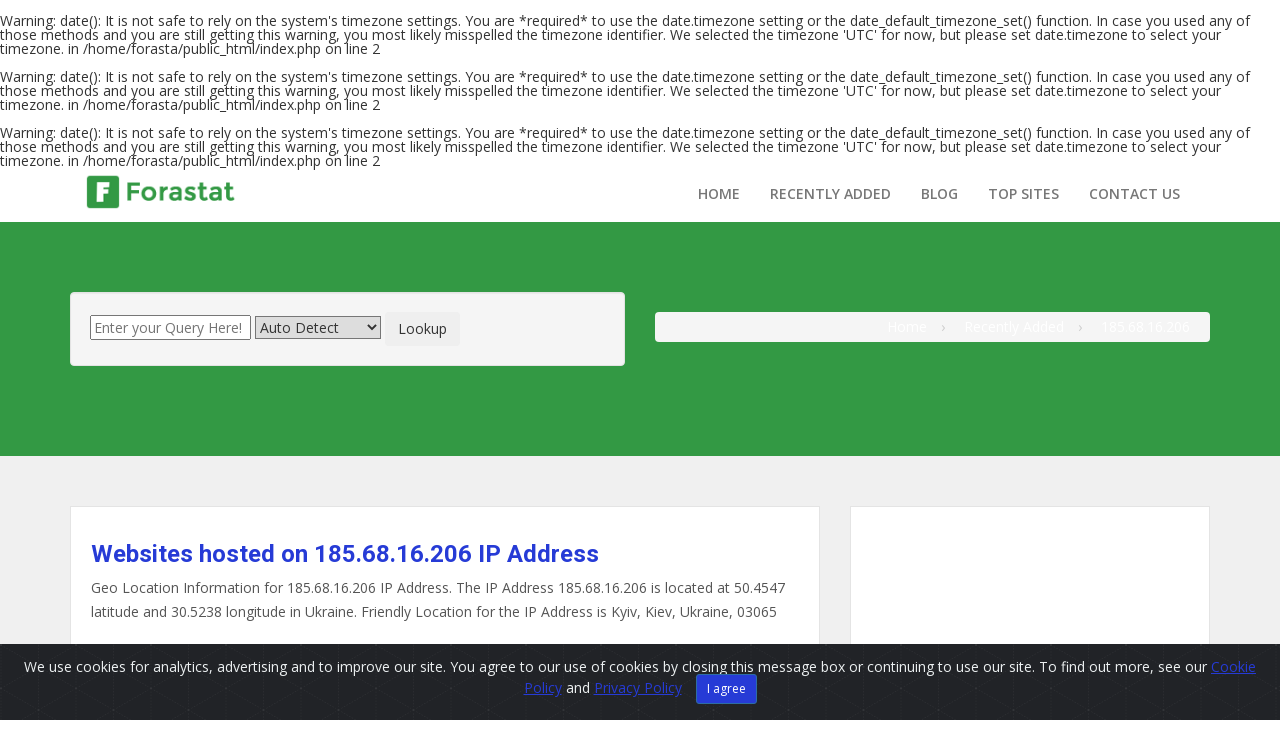

--- FILE ---
content_type: text/html; charset=UTF-8
request_url: https://forastat.com/hosted-ip/185.68.16.206/2/
body_size: 4047
content:
<br />
<b>Warning</b>:  date(): It is not safe to rely on the system's timezone settings. You are *required* to use the date.timezone setting or the date_default_timezone_set() function. In case you used any of those methods and you are still getting this warning, you most likely misspelled the timezone identifier. We selected the timezone 'UTC' for now, but please set date.timezone to select your timezone. in <b>/home/forasta/public_html/index.php</b> on line <b>2</b><br />
<br />
<b>Warning</b>:  date(): It is not safe to rely on the system's timezone settings. You are *required* to use the date.timezone setting or the date_default_timezone_set() function. In case you used any of those methods and you are still getting this warning, you most likely misspelled the timezone identifier. We selected the timezone 'UTC' for now, but please set date.timezone to select your timezone. in <b>/home/forasta/public_html/index.php</b> on line <b>2</b><br />
<br />
<b>Warning</b>:  date(): It is not safe to rely on the system's timezone settings. You are *required* to use the date.timezone setting or the date_default_timezone_set() function. In case you used any of those methods and you are still getting this warning, you most likely misspelled the timezone identifier. We selected the timezone 'UTC' for now, but please set date.timezone to select your timezone. in <b>/home/forasta/public_html/index.php</b> on line <b>2</b><br />
<!DOCTYPE html>
<html lang="en">
<head>
    <meta charset="utf-8" />
    <meta http-equiv="X-UA-Compatible" content="IE=edge">
    <meta name="viewport" content="width=device-width, initial-scale=1">
  	<meta name="google-adsense-account" content="ca-pub-2208211273747823">
    <title>Websites hosted on 185.68.16.206 IP Address - Forastat</title>
    <meta name="description" content="Location information for IP Address of 185.68.16.206 is Kyiv, Kiev, Ukraine, 03065" />
    <base href="https://forastat.com" />  <link rel='canonical' href='https://forastat.com/hosted-ip/185.68.16.206/2/' />  <link rel='prev' href='https://forastat.com/hosted-ip/1/' />     <!-- Fav Icon -->
        <link rel="shortcut icon" type="image/x-icon" href="https://forastat.com/favicon.ico" />
        <!-- Bootstrap -->
    <link href="https://forastat.com/templates/default/forastat/css/bootstrap.min.css" rel="stylesheet"><!-- Font Awesome -->
    <link href="https://forastat.com/templates/default/forastat/css/font-awesome.css" rel="stylesheet"><!-- Custom Style -->
    <link href="https://forastat.com/templates/default/forastat/css/main.css" rel="stylesheet"><!-- cookiealert styles -->
    <link rel="stylesheet" href="https://forastat.com/templates/default/forastat/js/cookiealert/cookiealert.css"><!-- HTML5 shim and Respond.js for IE8 support of HTML5 elements and media queries -->
    <!--[if lt IE 9]>  <script async src="js/html5shiv.min.js"></script>  <script async src="js/respond.min.js"></script><![endif]-->
    <script src="https://ajax.googleapis.com/ajax/libs/jquery/1.9.0/jquery.min.js"></script>
    <script src="https://forastat.com/templates/common_assets/js/bootstrap.min.js"></script>
    <script async src="https://forastat.com/templates/default/assets/js/app.js"></script>
    <script async src="https://forastat.com/templates/default/forastat/js/jquery.confirm.min.js"></script>
    <!-- Global site tag (gtag.js) - Google Analytics -->
<script async src="https://www.googletagmanager.com/gtag/js?id=UA-9306947-23"></script>
<script>
  window.dataLayer = window.dataLayer || [];
  function gtag(){dataLayer.push(arguments);}
  gtag('js', new Date());

  gtag('config', 'UA-9306947-23');
</script>
<script async src="https://pagead2.googlesyndication.com/pagead/js/adsbygoogle.js?client=ca-pub-2208211273747823"
     crossorigin="anonymous"></script>
</head>

<body>
    <!-- Header start -->
    <div class="header">
        <div class="container">
            <div class="row">
                <div class="col-md-2 col-sm-3 col-xs-12"> 
                	<a href="https://forastat.com/" class="logo">
                		<img src="https://forastat.com/templates/default/forastat/images/logo_blue.png" alt="ForaStat" /> 
                	</a>
                    <div class="navbar-header"> 
                    	<button type="button" class="navbar-toggle" data-toggle="collapse" data-target=".navbar-collapse"> 
                    		<span class="sr-only">Toggle navigation</span> <span class="icon-bar"></span> 
                    		<span class="icon-bar"></span> 
                    		<span class="icon-bar"></span> 
                    	</button> 
                    </div>
                    <div class="clearfix"></div>
                </div>
                <div class="col-md-10 col-sm-12 col-xs-12">
                    <!-- Nav start -->
                    <div class="navbar navbar-default" role="navigation">
                        <div class="navbar-collapse collapse" id="nav-main"> 
                        	 
                        	<ul class="nav navbar-nav"> 
                        		 
                        		<li>
                        			<a href="https://forastat.com/">Home</a>
                        			                        		</li> 
                        	 
                        		<li>
                        			<a href="https://forastat.com/recently-added">Recently Added</a>
                        			                        		</li> 
                        	 
                        		<li>
                        			<a href="https://forastat.com/blog">Blog</a>
                        			                        		</li> 
                        	 
                        		<li>
                        			<a href="https://forastat.com/topsites">Top Sites</a>
                        			                        		</li> 
                        	 
                        		<li>
                        			<a href="https://forastat.com/page/contact-us/">Contact Us</a>
                        			                        		</li> 
                        	 
                        	</ul> 
                        	                            <!-- Nav collapes end -->
                        </div>
                        <div class="clearfix"></div>
                    </div> <!-- Nav end -->
                </div>
            </div> <!-- row end -->
        </div> <!-- Header container end -->
    </div><!-- Header end --> 
    
	
	<!-- Page Title start -->
	<div class="pageTitle">
	  <div class="container">
		<div class="row">
		  <div class="col-md-6 col-sm-6">
			<form class="well well-small form-inline lookup_form marginBottom_10" action="https://forastat.com/process.php">
	<input type="text" name="q" placeholder="Enter your Query Here!">
	<select name="t">
		<option value="auto">Auto Detect</option>
		<option value="domain">Domain Name</option>
		<option value="tag">Tag or Keyword</option>
		<option value="email">E-Mail Address</option>
		<option value="ip">IP Address</option>
		<option value="nameserver">Name Server</option>
	</select>
	<button type="submit" class="btn btn-large"><i class="icon-search"></i> Lookup</button>
</form>		  </div>
		  <div class="col-md-6 col-sm-6">
			<ol class="breadCrumb" vocab="https://schema.org/" typeof="BreadcrumbList">
			  <li property="itemListElement" typeof="ListItem" style="display:inline;">
					<a property="item" typeof="WebPage"
						href="https://forastat.pw">
					  <span property="name" style="color:white;">Home</span>
					</a>
					<meta property="position" content="1">
			  </li>
			  				<li property="itemListElement" typeof="ListItem" style="display:inline;">
					<a property="item" typeof="WebPage"
						href="https://forastat.pw/recently-added/">
					  <span property="name" style="color:white;">Recently Added</span>
					</a>
					<meta property="position" content="2">
				</li>
									<li property="itemListElement" typeof="ListItem" style="display:inline;">
						<a property="item" typeof="WebPage"
							href="https://forastat.pw/hosted-ip/185.68.16.206">
						  <span property="name" style="color:white;">185.68.16.206</span>
						</a>
						<meta property="position" content="3">
					</li>
							  			</ol>
		  </div>
		</div>
	  </div>
	</div>
	<!-- Page Title End -->
	
	<div class="listpgWraper">
		<div class="container"> 
			<div class="row">
				<!--  -->
				<div class="col-md-8">
					<div class="job-header">
						<div class="row contentbox">
							<h3>Websites hosted on 185.68.16.206 IP Address</h3>
															<p class="muted marginBottom_none">Geo Location Information for <strong>185.68.16.206</strong> IP Address. The IP Address <strong>185.68.16.206</strong> is located at <strong>50.4547</strong> latitude and <strong>30.5238</strong> longitude in <strong>Ukraine</strong>. Friendly Location for the IP Address is <strong>Kyiv, Kiev, Ukraine, 03065</strong></p>
														<hr>
							<div class="">
																
																	<div class="listings">
										<h6><a href="https://forastat.com/info/magazz.xyz"> Поздравляем, сайт создан! </a></h6>
										<div class="muted marginBottom_5">
											<span class="rating" data-score="1.67"></span> - magazz.xyz
										</div>
										<p class="description marginBottom_5"></p>
										<div class="muted">
											<img src="https://forastat.com/templates/default/assets/img/alexa.png" alt="magazz.xyz alexa" /> Not Applicable   <img src="https://forastat.com/templates/default/assets/img/worth.png" alt="magazz.xyz worth" /> $ 8.95
										</div>
									</div>
									<hr />
																	<div class="listings">
										<h6><a href="https://forastat.com/info/moneyveo.xyz"> Moneyveo - курс финансовой грамотности </a></h6>
										<div class="muted marginBottom_5">
											<span class="rating" data-score="1.67"></span> - moneyveo.xyz
										</div>
										<p class="description marginBottom_5"></p>
										<div class="muted">
											<img src="https://forastat.com/templates/default/assets/img/alexa.png" alt="moneyveo.xyz alexa" /> Not Applicable   <img src="https://forastat.com/templates/default/assets/img/worth.png" alt="moneyveo.xyz worth" /> $ 8.95
										</div>
									</div>
									<hr />
																	<div class="listings">
										<h6><a href="https://forastat.com/info/elektromobil.top"> Известная знахарка предсказательница ясновидица Ирина </a></h6>
										<div class="muted marginBottom_5">
											<span class="rating" data-score="2.03"></span> - elektromobil.top
										</div>
										<p class="description marginBottom_5">Известная знахарка предсказательница ясновидица
Ирина - поможет Вам в решении любой жизненной ситуации. Выполнит без греха приворот и отворот, снимет порчу и сглаз, вернет...</p>
										<div class="muted">
											<img src="https://forastat.com/templates/default/assets/img/alexa.png" alt="elektromobil.top alexa" /> Not Applicable   <img src="https://forastat.com/templates/default/assets/img/worth.png" alt="elektromobil.top worth" /> $ 8.95
										</div>
									</div>
									<hr />
								
								<script type="text/javascript" src="https://forastat.com/templates/default/assets/js/jquery.raty.min.js"></script>
								<script type="text/javascript">
								$(document).ready(function(){

									$('.rating').raty({
										readOnly: true,
										hints: ['Poor', 'Satisfactory', 'Good', 'Excellent', 'Outstanding'],
										size: 12,
										path: 'https://forastat.com/templates/default/assets/img/rating/12/',
										score: function() {
											return $(this).attr('data-score');
											}
									});

								});
								</script>
									
	<ul class="pager marginBottom_none marginTop_none">
		
					<li class="previous"><a href="https://forastat.com/hosted-ip/185.68.16.206/1/">&larr; Previous Page</a></li>
				
		<li class="disabled"><a href="#" onclick="return false">Page 2</a></li>

					<li class="next disabled"><a href="#" onclick="return false">Next Page &rarr;</a></li>
		
	</ul>
    <div class="clearfix"></div>

							</div>
						</div>
					</div>
				</div>
				<!-- Right Column -->
				<div class="col-md-4"> 
					<div class="job-header">
					  <div class="contentbox">
						<div class="marginBottom_10"><script async src="https://pagead2.googlesyndication.com/pagead/js/adsbygoogle.js"></script>
<!-- dikey -->
<ins class="adsbygoogle"
     style="display:block"
     data-ad-client="ca-pub-2208211273747823"
     data-ad-slot="2227883955"
     data-ad-format="auto"
     data-full-width-responsive="true"></ins>
<script>
     (adsbygoogle = window.adsbygoogle || []).push({});
</script><div class="clearfix"></div></div>
						
					  </div>
					</div>
				</div>
			</div>
		</div>
	</div>

    <!--Footer-->
    <div class="footerWrap">
        <div class="container">
            <div class="row">
                <!--About Us-->
                <div class="col-md-8 col-sm-12">
                    <div class="ft-logo">
                    	<img src="https://forastat.com/templates/default/forastat/images/logo_white.png" alt="ForaStat">
                    </div>
                    <p>ForaStat is a free tool which helps analyse websites and estimate valuation including such as Search Engine Reports, Traffic Reports, Social Engagement, Safety, Host Information, Domain WHOIS, Page Speed and much more.</p> 
                    <!-- Social Icons -->
                    <div class="social"> 
                    	<a href="https://www.facebook.com/forastat" target="_blank"><i class="fa fa-facebook-square" aria-hidden="true"></i></a> 
                    	<a href="https://twitter.com/forastatcom" target="_blank"><i class="fa fa-twitter-square" aria-hidden="true"></i></a>
                    	<p style="margin-top: 20px;">Any other Brand Information used in our website are the properties of their respective owners.</p>
                    </div> <!-- Social Icons end -->
                </div>
                <!--About us End--> 
                                <!--Quick Links-->
                <div class="col-md-3 col-sm-6">
                    <h3 style="color:white;">Quick Links</h3>
                    <!--Quick Links menu Start-->
                    <ul class="quicklinks"> 
                    	 
                    	<li>
                            <h4><a href="https://forastat.com/page/cookie-policy/">Cookie Policy</a></h4>
                        </li> 
                    	 
                    	<li>
                            <h4><a href="https://forastat.com/page/privacy-policy/">Privacy Policy</a></h4>
                        </li> 
                    	 
                    	<li>
                            <h4><a href="https://forastat.com/page/terms-conditions/">Terms &amp; Conditions</a></h4>
                        </li> 
                    	 
                    	<li>
                            <h4><a href="https://forastat.com/recently-added">Recently Added</a></h4>
                        </li> 
                    	 
                    	<li>
                            <h4><a href="https://forastat.com/topsites">Top Sites</a></h4>
                        </li> 
                    	 
                    	<li>
                            <h4><a href="https://forastat.com/page/contact-us/">Contact Us</a></h4>
                        </li> 
                    	 
                    </ul>
                </div> 
                                <!--Quick Links menu end-->
            </div>
        </div>
    </div>
    <!--Footer end-->
    <!-- START Bootstrap-Cookie-Alert -->
    <div class="alert text-center cookiealert" role="alert"> 
    	We use cookies for analytics, advertising and to improve our site. You agree to our use of cookies by closing this message box or continuing to use our site. To find out more, see our <a href="https://forastat.com/page/cookie-policy">Cookie Policy</a> and <a href="https://policies.google.com/technologies/partner-sites?hl=en">Privacy Policy</a> <button type="button" class="btn btn-primary btn-sm acceptcookies" aria-label="Close"> I agree </button>
    </div>
    <!-- END Bootstrap-Cookie-Alert -->
    <!--Copyright-->
    <div class="copyright">
        <div class="container">
            <div class="bttxt">Copyright © 2019. All Rights Reserved.</div>
        </div>
    </div>
    <script async src="https://forastat.com/templates/default/forastat/js/cookiealert/cookiealert.js"></script>
</body>
</html>

--- FILE ---
content_type: text/html; charset=utf-8
request_url: https://www.google.com/recaptcha/api2/aframe
body_size: 268
content:
<!DOCTYPE HTML><html><head><meta http-equiv="content-type" content="text/html; charset=UTF-8"></head><body><script nonce="Ug0L9WQBbyHpYcslmYU89w">/** Anti-fraud and anti-abuse applications only. See google.com/recaptcha */ try{var clients={'sodar':'https://pagead2.googlesyndication.com/pagead/sodar?'};window.addEventListener("message",function(a){try{if(a.source===window.parent){var b=JSON.parse(a.data);var c=clients[b['id']];if(c){var d=document.createElement('img');d.src=c+b['params']+'&rc='+(localStorage.getItem("rc::a")?sessionStorage.getItem("rc::b"):"");window.document.body.appendChild(d);sessionStorage.setItem("rc::e",parseInt(sessionStorage.getItem("rc::e")||0)+1);localStorage.setItem("rc::h",'1769073158446');}}}catch(b){}});window.parent.postMessage("_grecaptcha_ready", "*");}catch(b){}</script></body></html>